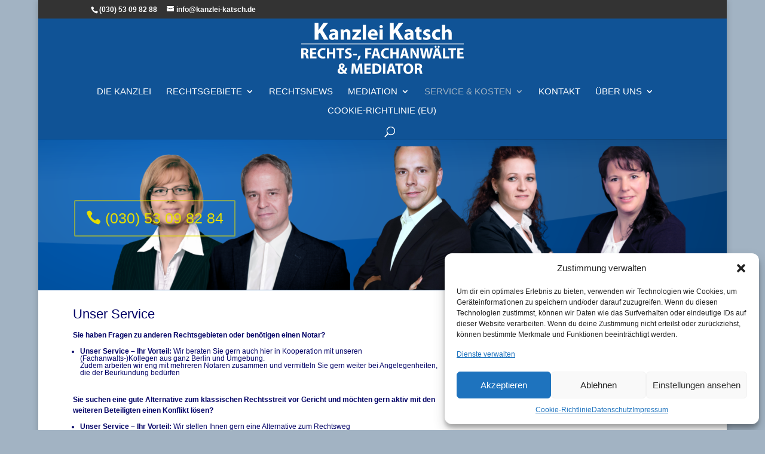

--- FILE ---
content_type: text/css
request_url: https://kanzlei-katsch.de/wp-content/themes/di-classic-orange/style.css?ver=6.8.3
body_size: 644
content:
/*
Theme Name: DI-Classic Business Orange
Description: Childtheme 
Author: Designers Inn
Author URI: http://www.designers-inn.de
Template: di-basis
Version: 1.7
*/

/*Navigation und Allgemeines*/
.et_fixed_nav #logo {margin-bottom: 0;max-height: 500px;}
.et-fixed-header #logo {max-height: 500px;}
.et_header_style_centered #logo {padding: 20px;}

#et-top-navigation .mobile_menu_bar::before {
color: #fff !important;
}



span.fn, span.fn a {font-weight: 500;}


.et_pb_column_3_4 .et_pb_widget_area_right .et_pb_widget, .et_pb_column_2_3 .et_pb_widget_area_right .et_pb_widget, .et_pb_column_1_2 .et_pb_widget_area_right .et_pb_widget, .et_pb_column_1_3 .et_pb_widget_area_right .et_pb_widget, .et_pb_column_1_4 .et_pb_widget_area_right .et_pb_widget {
margin: 0 0 40px;}


/*Titel*/
.main_title {text-align: center;}

/*Widget*/
.widgettitle {padding: 15px 0 30px 50px; background-image: url('images/blockheader.png');background-repeat: no-repeat;}
.et_pb_widget_area_left, .et_pb_widget_area_right {border-color: rgba(0, 0, 0, 0); padding: 0px 0px 10px 8px; 
}

/*FARBEN


.et_pb_toggle_open {background: none repeat scroll 0 0 #444444;}
.et_pb_toggle_close {background-color: #444444;}
.et_pb_toggle_close h5.et_pb_toggle_title {color: #fff;}
.et_pb_toggle_open h5.et_pb_toggle_title {color: #fff;}
.et_pb_testimonial:before {background: none repeat scroll 0 0 #555;}


.et_pb_bg_layout_light .et_pb_post .post-meta, .et_pb_bg_layout_light .et_pb_portfolio_item .post-meta, .et_pb_bg_layout_light .et_pb_post .post-meta a, .et_pb_bg_layout_light .et_pb_portfolio_item .post-meta a, .et_pb_bg_layout_light .et_pb_post p {
    color: #888;}
.et_pb_blog_grid .et_pb_post {color: #444444;}
.et_pb_blog_grid h2 {color: #444444;}

.et_project_meta_title {color: #fff;}
.et_project_meta p a {color: #888;}
span.comment_date {color: #999;}
span.comment_date {color: #999;}
h1, h2, h3, h4, h5, h6 {color: #ffffff;}
a {color: #cccccc;}
#left-area .post-meta a {color: #cccccc;}
span.fn, span.fn a {color: #ccc; }
.et_pb_widget a {color: #ffffff;}
.et_pb_bg_layout_light .et_pb_widget li a {color: #ffffff;}
*/

#left-area ul, .entry-content ul, .comment-content ul, body.et-pb-preview #main-content .container ul {
line-height: 0,5em;
}

